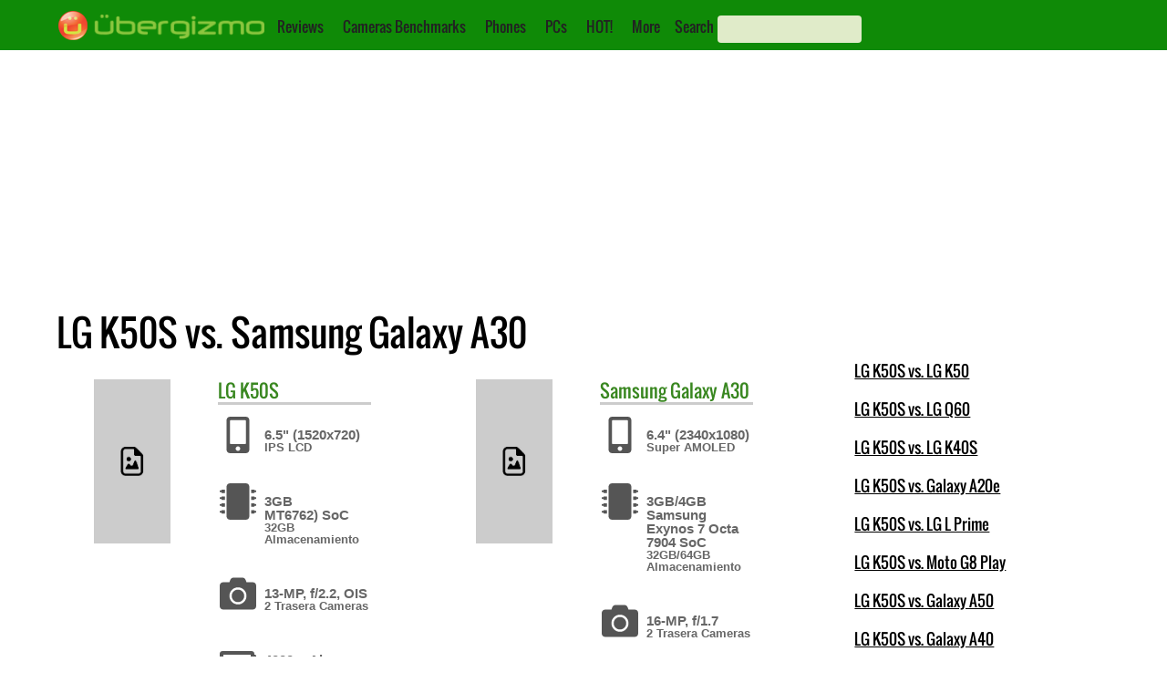

--- FILE ---
content_type: text/html; charset=utf-8
request_url: https://www.google.com/recaptcha/api2/aframe
body_size: 268
content:
<!DOCTYPE HTML><html><head><meta http-equiv="content-type" content="text/html; charset=UTF-8"></head><body><script nonce="HzYUztAXPZnrg7togkbkKQ">/** Anti-fraud and anti-abuse applications only. See google.com/recaptcha */ try{var clients={'sodar':'https://pagead2.googlesyndication.com/pagead/sodar?'};window.addEventListener("message",function(a){try{if(a.source===window.parent){var b=JSON.parse(a.data);var c=clients[b['id']];if(c){var d=document.createElement('img');d.src=c+b['params']+'&rc='+(localStorage.getItem("rc::a")?sessionStorage.getItem("rc::b"):"");window.document.body.appendChild(d);sessionStorage.setItem("rc::e",parseInt(sessionStorage.getItem("rc::e")||0)+1);localStorage.setItem("rc::h",'1765300116392');}}}catch(b){}});window.parent.postMessage("_grecaptcha_ready", "*");}catch(b){}</script></body></html>